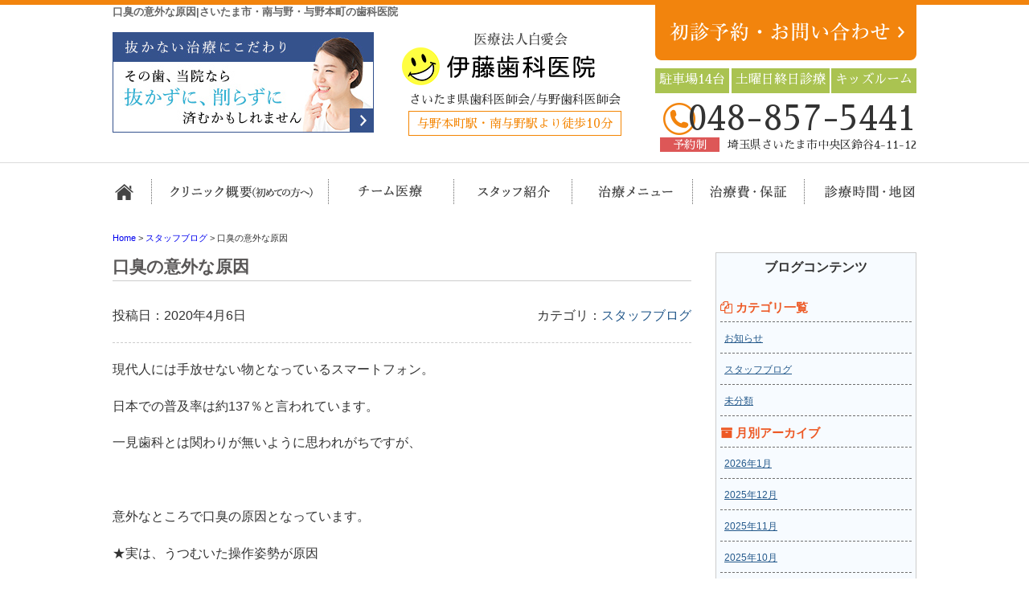

--- FILE ---
content_type: text/html; charset=UTF-8
request_url: https://www.ito-dental.or.jp/xokoyp/
body_size: 8890
content:
<!DOCTYPE html>
<html lang="ja">
<head>
<!-- Google tag (gtag.js) -->
<script async src="https://www.googletagmanager.com/gtag/js?id=G-2RQ08H8070"></script>
<script>
  window.dataLayer = window.dataLayer || [];
  function gtag(){dataLayer.push(arguments);}
  gtag('js', new Date());

  gtag('config', 'G-2RQ08H8070');
</script>
 
<!-- Google Tag Manager -->
<script>(function(w,d,s,l,i){w[l]=w[l]||[];w[l].push({'gtm.start':
new Date().getTime(),event:'gtm.js'});var f=d.getElementsByTagName(s)[0],
j=d.createElement(s),dl=l!='dataLayer'?'&l='+l:'';j.async=true;j.src=
'https://www.googletagmanager.com/gtm.js?id='+i+dl;f.parentNode.insertBefore(j,f);
})(window,document,'script','dataLayer','GTM-5ZRPTBQV');</script>
<!-- End Google Tag Manager -->
	
<meta charset="UTF-8">
<meta http-equiv="x-ua-compatible" content="ie=edge">
<title>口臭の意外な原因 | さいたま市・南与野・与野本町の歯科医院</title>
<meta name="viewport" content="target-densitydpi=device-dpi, width=1080, maximum-scale=1.0, user-scalable=yes">
<link rel="shortcut icon" href="https://www.ito-dental.or.jp/wp-content/themes/ito-pc/images/favicon.ico">
<link href="https://fonts.googleapis.com/earlyaccess/sawarabimincho.css" rel="stylesheet" />
<link rel="stylesheet" href="https://www.ito-dental.or.jp/wp-content/themes/ito-pc/style.css">
<link rel="stylesheet" href="https://www.ito-dental.or.jp/wp-content/themes/base-pc/css/main/common.css">
<link rel="stylesheet" href="https://www.ito-dental.or.jp/wp-content/themes/ito-pc/css/main/assets.css">
<link rel="stylesheet" href="https://maxcdn.bootstrapcdn.com/font-awesome/4.4.0/css/font-awesome.min.css">
<!--bxslider-->
<link rel="stylesheet" href="https://www.ito-dental.or.jp/wp-content/themes/ito-pc/js/bxslider/css/bxslider.css">
<!--[if lte IE 9]>
<script type="text/javascript" src="https://cdnjs.cloudflare.com/ajax/libs/flexibility/1.0.6/flexibility.js"></script>
<![endif]-->


<!-- All In One SEO Pack 3.7.1[829,855] -->
<meta name="description"  content="現代人には手放せない物となっているスマートフォン。 日本での普及率は約137％と言われています。 一見歯科とは関わりが無いように思われがちですが、 意外なところで口臭の原因となっています。 ★実は、うつむいた操作姿勢が原因 スマホを使用する姿勢はうつむきになりがちです。 長時間うつむく姿勢をとることによって、" />

<script type="application/ld+json" class="aioseop-schema">{"@context":"https://schema.org","@graph":[{"@type":"Organization","@id":"https://www.ito-dental.or.jp/#organization","url":"https://www.ito-dental.or.jp/","name":"さいたま市・南与野・与野本町の歯科医院","sameAs":[]},{"@type":"WebSite","@id":"https://www.ito-dental.or.jp/#website","url":"https://www.ito-dental.or.jp/","name":"さいたま市・南与野・与野本町の歯科医院","publisher":{"@id":"https://www.ito-dental.or.jp/#organization"}},{"@type":"WebPage","@id":"https://www.ito-dental.or.jp/xokoyp/#webpage","url":"https://www.ito-dental.or.jp/xokoyp/","inLanguage":"ja","name":"口臭の意外な原因","isPartOf":{"@id":"https://www.ito-dental.or.jp/#website"},"breadcrumb":{"@id":"https://www.ito-dental.or.jp/xokoyp/#breadcrumblist"},"datePublished":"2020-04-06T05:00:48+00:00","dateModified":"2020-04-06T04:10:48+00:00"},{"@type":"Article","@id":"https://www.ito-dental.or.jp/xokoyp/#article","isPartOf":{"@id":"https://www.ito-dental.or.jp/xokoyp/#webpage"},"author":{"@id":"https://www.ito-dental.or.jp/author/user_itoshikaiin/#author"},"headline":"口臭の意外な原因","datePublished":"2020-04-06T05:00:48+00:00","dateModified":"2020-04-06T04:10:48+00:00","commentCount":0,"mainEntityOfPage":{"@id":"https://www.ito-dental.or.jp/xokoyp/#webpage"},"publisher":{"@id":"https://www.ito-dental.or.jp/#organization"},"articleSection":"スタッフブログ","image":{"@type":"ImageObject","@id":"https://www.ito-dental.or.jp/xokoyp/#primaryimage","url":"https://www.ito-dental.or.jp/wp-content/uploads/pregjaoirj.jpeg"}},{"@type":"Person","@id":"https://www.ito-dental.or.jp/author/user_itoshikaiin/#author","name":"user_itoshikaiin","sameAs":[],"image":{"@type":"ImageObject","@id":"https://www.ito-dental.or.jp/#personlogo","url":"https://secure.gravatar.com/avatar/a85fc40363ae291058165ed831a9dfb8?s=96&d=mm&r=g","width":96,"height":96,"caption":"user_itoshikaiin"}},{"@type":"BreadcrumbList","@id":"https://www.ito-dental.or.jp/xokoyp/#breadcrumblist","itemListElement":[{"@type":"ListItem","position":1,"item":{"@type":"WebPage","@id":"https://www.ito-dental.or.jp/","url":"https://www.ito-dental.or.jp/","name":"さいたま市中央区の歯医者｜南与野・与野本町近くの伊藤歯科医院"}},{"@type":"ListItem","position":2,"item":{"@type":"WebPage","@id":"https://www.ito-dental.or.jp/xokoyp/","url":"https://www.ito-dental.or.jp/xokoyp/","name":"口臭の意外な原因"}}]}]}</script>
<link rel="canonical" href="https://www.ito-dental.or.jp/xokoyp/" />
			<script type="text/javascript" >
				window.ga=window.ga||function(){(ga.q=ga.q||[]).push(arguments)};ga.l=+new Date;
				ga('create', 'UA-81447994-60', 'auto');
				// Plugins
				ga('require', 'displayfeatures');
				ga('send', 'pageview');
			</script>
			<script async src="https://www.google-analytics.com/analytics.js"></script>
			<!-- All In One SEO Pack -->
<link rel='dns-prefetch' href='//s.w.org' />
<link rel='stylesheet' id='wp-block-library-css'  href='https://www.ito-dental.or.jp/wp-includes/css/dist/block-library/style.min.css?ver=5.2.21' type='text/css' media='all' />
<link rel='stylesheet' id='toc-screen-css'  href='https://www.ito-dental.or.jp/wp-content/plugins/table-of-contents-plus/screen.min.css?ver=1509' type='text/css' media='all' />
<link rel='stylesheet' id='responsive-menu-css'  href='https://www.ito-dental.or.jp/wp-content/uploads/responsive-menu/css/responsive-menu-1.css?ver=5.2.21' type='text/css' media='all' />
<script type='text/javascript' src='https://www.ito-dental.or.jp/wp-includes/js/jquery/jquery.js?ver=1.12.4-wp'></script>
<script type='text/javascript' src='https://www.ito-dental.or.jp/wp-includes/js/jquery/jquery-migrate.min.js?ver=1.4.1'></script>
<script type='text/javascript' src='https://www.ito-dental.or.jp/wp-content/uploads/responsive-menu/js/responsive-menu-1.js?ver=5.2.21'></script>
<link rel='prev' title='癖はありますか' href='https://www.ito-dental.or.jp/a166cq/' />
<link rel='next' title='コロナウイルスの感染予防でうがいをしましょう！' href='https://www.ito-dental.or.jp/wnn8gs/' />
<style type="text/css">div#toc_container {width: 100%;}</style>	<!-- Global site tag (gtag.js) - Google Ads: 704419516 -->
<script async src="https://www.googletagmanager.com/gtag/js?id=AW-704419516"></script>
<script>
  window.dataLayer = window.dataLayer || [];
  function gtag(){dataLayer.push(arguments);}
  gtag('js', new Date());

  gtag('config', 'AW-704419516');
</script>

</head>
<body>
<!-- Google Tag Manager (noscript) -->
<noscript><iframe src="https://www.googletagmanager.com/ns.html?id=GTM-5ZRPTBQV"
height="0" width="0" style="display:none;visibility:hidden"></iframe></noscript>
<!-- End Google Tag Manager (noscript) -->
	
<header>
<div class="hd-line">
<h1>口臭の意外な原因|さいたま市・南与野・与野本町の歯科医院</h1>
</div>
<div class="hd_inner">
<div class="hd_l">
<p><a href="/about/mi/"><img src="https://www.ito-dental.or.jp/wp-content/themes/ito-pc/images/common/hd_icon01.jpg" alt="抜かない・削らない治療"></a></p>
</div>
<div class="hd_logo">
<p><a href="https://www.ito-dental.or.jp/"><img src="https://www.ito-dental.or.jp/wp-content/themes/ito-pc/images/common/logo.png" alt="伊藤歯科医院"></a></p>
<p>さいたま県歯科医師会/与野歯科医師会</p>
<p><span>与野本町駅・南与野駅より徒歩10分</span></p>
</div> 
<div class="hd_r">
	<p><a href="/reserve/"><img src="https://www.ito-dental.or.jp/wp-content/themes/ito-pc/images/common/contact.png" alt="お問い合わせ・メール相談"></a></p>	
<div class="inner">
<p>駐車場14台</p>
<p>土曜日終日診療</p>
<p>キッズルーム</p>
</div>
<p class="hd_tel">048-857-5441</p>
	<p><span>予約制</span>埼玉県さいたま市中央区鈴谷4-11-12</p>
</div>
	
</div>

<!-- Start_Globalnav -->
<nav class="mega-global">
<ul>
<!-- Menu01 -->
<li><a href="https://www.ito-dental.or.jp/">ホーム</a></li> 
<!-- Menu02 -->   
<li><a href="https://www.ito-dental.or.jp/about/">クリニック概要(初めての方へ)</a>
<div class="mega-global">
<div class="mega-global-inner">
<p>さいたま市与野で1番通いやすい歯医者さんを目指しております。小さなお子さまから、妊婦さん、お忙しいビジネスマン、足腰の不自由なご高齢の方まですべての患者さまにとって通いやすい歯科医院づくりをおこなっております。</p>
</div>
<ul class="sub-menu">
<li><a href="https://www.ito-dental.or.jp/about/team/">チーム医療</a></li>
<li><a href="https://www.ito-dental.or.jp/about/kids/">キッズルーム</a></li>
<li><a href="https://www.ito-dental.or.jp/about/mi/">抜かない・削らない治療</a></li>
<li><a href="https://www.ito-dental.or.jp/about/counseling/">丁寧なカウンセリング</a></li>
<li><a href="https://www.ito-dental.or.jp/about/painless/">痛みを抑えた治療</a></li>
<li><a href="https://www.ito-dental.or.jp/about/safty/">高い基準の感染管理</a></li>
<li><a href="https://www.ito-dental.or.jp/about/tour/">施設・設備</a></li>
<li><a href="https://www.ito-dental.or.jp/about/access/">診療時間・アクセス</a></li>
<li><a href="https://www.ito-dental.or.jp/about/policy/">プライバシーポリシー</a></li>
</ul>
</div>
</li>
<!-- Menu03 -->
<li><a href="https://www.ito-dental.or.jp/about/team/">担当医チーム医療</a></li>
<!-- Menu04 -->
<li><a href="https://www.ito-dental.or.jp/staff/">スタッフ紹介</a>
<div class="mega-global">
<div class="mega-global-inner">
<p>気軽にご来院でき、気持ちよくお帰りいただける、そんな歯科医院を目指して、笑顔と話しやすい雰囲気作りを心がけるようにしております。</p>
</div>
<ul class="sub-menu">
<li><a href="https://www.ito-dental.or.jp/staff">スタッフ紹介</a></li>
<li><a href="https://www.ito-dental.or.jp/interview">院長インタビュー</a></li>
<li><a href="https://www.ito-dental.or.jp/recruit">求人情報</a></li>
<li><a href="https://www.ito-dental.or.jp/blog-list">ブログ一覧</a></li>
</ul>
</div>
</li>
<!-- Menu05 -->
<li><a href="https://www.ito-dental.or.jp/menu/">治療メニュー</a>
<div class="mega-global">
<div class="mega-global-inner">
<p>自分の家族に受けさせたい治療を。我々は患者さまに対して常に真剣勝負で最高の治療を提供することが使命だと考えております。</p>
</div>
<ul class="sub-menu">
<li><a href="https://www.ito-dental.or.jp/menu/yobou/">予防診療・検診</a></li>
<li><a href="https://www.ito-dental.or.jp/menu/perio/">歯周病治療</a></li>
<li><a href="https://www.ito-dental.or.jp/menu/carious/">虫歯治療・精密根管治療</a></li>
<li><a href="https://www.ito-dental.or.jp/menu/child/">小児歯科・小児矯正</a></li>
<li><a href="https://www.ito-dental.or.jp/menu/oyashirazu/">親知らずの抜歯治療</a></li>
<li><a href="https://www.ito-dental.or.jp/menu/whitening/">ホワイトニング</a></li>
<li><a href="https://www.ito-dental.or.jp/menu/cosmetic/">つめ物・被せ物</a></li>
<li><a href="https://www.ito-dental.or.jp/menu/implant/">インプラント</a></li>
<li><a href="https://www.ito-dental.or.jp/menu/ortho/">矯正歯科</a></li>
<li><a href="https://www.ito-dental.or.jp/menu/denture/">入れ歯</a></li>
</ul>
</div>
</li>
<!-- Menu06 -->
<li><a href="https://www.ito-dental.or.jp/price/">治療費・保証</a>
<div class="mega-global">
<div class="mega-global-inner">
<p>明確な治療費設定と、適正な価格でご提供しております。また、各種クレジットカードのご利用もできます。医療費控除の方法なども詳しく記載しております。</p>
</div>
<ul class="sub-menu">
<li><a href="https://www.ito-dental.or.jp/price/">治療費・保証</a></li>
<li><a href="https://www.ito-dental.or.jp/kojo/">医療費控除について</a></li>
</ul>
</div>
</li>
<!-- Menu07 -->
<li><a href="https://www.ito-dental.or.jp/about/access/">診療時間・地図</a></li>
</ul>
</nav></header>
<div class="wrapper">
<div class="breadcrumb">
<!-- Breadcrumb NavXT 6.6.0 -->
<span property="itemListElement" typeof="ListItem">
<a property="item" typeof="WebPage" title="さいたま市・南与野・与野本町の歯科医院へ移動" href="https://www.ito-dental.or.jp" class="home">
<span property="name">Home</span></a>
<meta property="position" content="1"></span> &gt; <span property="itemListElement" typeof="ListItem">
<a property="item" typeof="WebPage" title="Go to スタッフブログ." href="https://www.ito-dental.or.jp/category/staff_blog/" class="taxonomy category">
<span property="name">スタッフブログ</span></a>
<meta property="position" content="2"></span> &gt; <span property="itemListElement" typeof="ListItem"><span property="name">口臭の意外な原因</span><meta property="position" content="3"></span></div>
	<article class="content post">
<h1 class="post-title">口臭の意外な原因</h1>
<!-- CONTENTS -->
<div class="post_inner">
<p class="date">投稿日：2020年4月6日</p>
<p class="cat">カテゴリ：<a href="https://www.ito-dental.or.jp/category/staff_blog/" rel="category tag">スタッフブログ</a></p>
</div>
<p>現代人には手放せない物となっているスマートフォン。</p>
<p>日本での普及率は約137％と言われています。</p>
<p>一見歯科とは関わりが無いように思われがちですが、</p>
<p>&nbsp;</p>
<p>意外なところで口臭の原因となっています。</p>
<p>★実は、うつむいた操作姿勢が原因</p>
<p>スマホを使用する姿勢はうつむきになりがちです。</p>
<p>長時間うつむく姿勢をとることによって、</p>
<p>顎の下の唾液腺を圧迫され、唾</p>
<p>液の分泌量が少なくなり、</p>
<p>口腔内の細菌が増えることによって、口臭が発生しやすくなってしまうのです。</p>
<p><img src="https://www.ito-dental.or.jp/wp-content/uploads/pregjaoirj.jpeg" alt="" /></p>
<p>&nbsp;</p>
<p>しかし、口臭には様々な原因が考えられ、今回紹介した原因はあくまで１例です。</p>
<p>（2020年2月7日・2020年3月21日のブログも合わせてご覧ください。）</p>
<p>気になる・心配という方は担当医・担当衛生士までご相談下さい。</p>
<p><a href="https://www.ito-dental.or.jp">さいたま市中央区口臭が気になる</a>で歯科をお探しの方は</p>
<p>伊藤歯科医院までお越しください。</p>
<p>ご連絡お待ちしております。</p> 
<!-- CONTENTS_END -->
<div class="single_pn">
<p class="post_kiji">■ 他の記事を読む■</p>
<div class="navi-pre-next">
<div class="prev">&laquo; <a href="https://www.ito-dental.or.jp/a166cq/" rel="prev">癖はありますか</a></div>
<div class="next"><a href="https://www.ito-dental.or.jp/wnn8gs/" rel="next">コロナウイルスの感染予防でうがいをしましょう！</a> &raquo;</div>
</div>
</div>
</article>
<aside class="sidebar">
<!-- CONTENTS --> 
<div class="blog-side">
<h2>ブログコンテンツ</h2>
<ul class="archive_box">
<li class="header"><i class="fa fa-files-o" aria-hidden="true"></i> カテゴリ一覧</li>
	<li class="cat-item cat-item-26"><a href="https://www.ito-dental.or.jp/category/notice/">お知らせ</a>
</li>
	<li class="cat-item cat-item-14"><a href="https://www.ito-dental.or.jp/category/staff_blog/">スタッフブログ</a>
</li>
	<li class="cat-item cat-item-1"><a href="https://www.ito-dental.or.jp/category/%e6%9c%aa%e5%88%86%e9%a1%9e/">未分類</a>
</li>
</ul>

<ul class="archive_box">
<li class="header"><i class="fa fa-archive" aria-hidden="true"></i> 月別アーカイブ</li>
	<li><a href='https://www.ito-dental.or.jp/2026/01/'>2026年1月</a></li>
	<li><a href='https://www.ito-dental.or.jp/2025/12/'>2025年12月</a></li>
	<li><a href='https://www.ito-dental.or.jp/2025/11/'>2025年11月</a></li>
	<li><a href='https://www.ito-dental.or.jp/2025/10/'>2025年10月</a></li>
	<li><a href='https://www.ito-dental.or.jp/2025/09/'>2025年9月</a></li>
	<li><a href='https://www.ito-dental.or.jp/2025/08/'>2025年8月</a></li>
	<li><a href='https://www.ito-dental.or.jp/2025/07/'>2025年7月</a></li>
	<li><a href='https://www.ito-dental.or.jp/2025/06/'>2025年6月</a></li>
	<li><a href='https://www.ito-dental.or.jp/2025/05/'>2025年5月</a></li>
	<li><a href='https://www.ito-dental.or.jp/2025/04/'>2025年4月</a></li>
	<li><a href='https://www.ito-dental.or.jp/2025/03/'>2025年3月</a></li>
	<li><a href='https://www.ito-dental.or.jp/2025/02/'>2025年2月</a></li>
	<li><a href='https://www.ito-dental.or.jp/2025/01/'>2025年1月</a></li>
	<li><a href='https://www.ito-dental.or.jp/2024/12/'>2024年12月</a></li>
	<li><a href='https://www.ito-dental.or.jp/2024/11/'>2024年11月</a></li>
	<li><a href='https://www.ito-dental.or.jp/2024/10/'>2024年10月</a></li>
	<li><a href='https://www.ito-dental.or.jp/2024/09/'>2024年9月</a></li>
	<li><a href='https://www.ito-dental.or.jp/2024/08/'>2024年8月</a></li>
	<li><a href='https://www.ito-dental.or.jp/2024/07/'>2024年7月</a></li>
	<li><a href='https://www.ito-dental.or.jp/2024/06/'>2024年6月</a></li>
	<li><a href='https://www.ito-dental.or.jp/2024/05/'>2024年5月</a></li>
	<li><a href='https://www.ito-dental.or.jp/2024/04/'>2024年4月</a></li>
	<li><a href='https://www.ito-dental.or.jp/2024/03/'>2024年3月</a></li>
	<li><a href='https://www.ito-dental.or.jp/2024/02/'>2024年2月</a></li>
	<li><a href='https://www.ito-dental.or.jp/2024/01/'>2024年1月</a></li>
	<li><a href='https://www.ito-dental.or.jp/2023/12/'>2023年12月</a></li>
	<li><a href='https://www.ito-dental.or.jp/2023/11/'>2023年11月</a></li>
	<li><a href='https://www.ito-dental.or.jp/2023/10/'>2023年10月</a></li>
	<li><a href='https://www.ito-dental.or.jp/2023/09/'>2023年9月</a></li>
	<li><a href='https://www.ito-dental.or.jp/2023/08/'>2023年8月</a></li>
	<li><a href='https://www.ito-dental.or.jp/2023/07/'>2023年7月</a></li>
	<li><a href='https://www.ito-dental.or.jp/2023/06/'>2023年6月</a></li>
	<li><a href='https://www.ito-dental.or.jp/2023/05/'>2023年5月</a></li>
	<li><a href='https://www.ito-dental.or.jp/2023/04/'>2023年4月</a></li>
	<li><a href='https://www.ito-dental.or.jp/2023/03/'>2023年3月</a></li>
	<li><a href='https://www.ito-dental.or.jp/2023/02/'>2023年2月</a></li>
	<li><a href='https://www.ito-dental.or.jp/2023/01/'>2023年1月</a></li>
	<li><a href='https://www.ito-dental.or.jp/2022/12/'>2022年12月</a></li>
	<li><a href='https://www.ito-dental.or.jp/2022/11/'>2022年11月</a></li>
	<li><a href='https://www.ito-dental.or.jp/2022/10/'>2022年10月</a></li>
	<li><a href='https://www.ito-dental.or.jp/2022/09/'>2022年9月</a></li>
	<li><a href='https://www.ito-dental.or.jp/2022/08/'>2022年8月</a></li>
	<li><a href='https://www.ito-dental.or.jp/2022/07/'>2022年7月</a></li>
	<li><a href='https://www.ito-dental.or.jp/2022/06/'>2022年6月</a></li>
	<li><a href='https://www.ito-dental.or.jp/2022/05/'>2022年5月</a></li>
	<li><a href='https://www.ito-dental.or.jp/2022/04/'>2022年4月</a></li>
	<li><a href='https://www.ito-dental.or.jp/2022/03/'>2022年3月</a></li>
	<li><a href='https://www.ito-dental.or.jp/2022/02/'>2022年2月</a></li>
	<li><a href='https://www.ito-dental.or.jp/2022/01/'>2022年1月</a></li>
	<li><a href='https://www.ito-dental.or.jp/2021/12/'>2021年12月</a></li>
	<li><a href='https://www.ito-dental.or.jp/2021/11/'>2021年11月</a></li>
	<li><a href='https://www.ito-dental.or.jp/2021/10/'>2021年10月</a></li>
	<li><a href='https://www.ito-dental.or.jp/2021/09/'>2021年9月</a></li>
	<li><a href='https://www.ito-dental.or.jp/2021/08/'>2021年8月</a></li>
	<li><a href='https://www.ito-dental.or.jp/2021/07/'>2021年7月</a></li>
	<li><a href='https://www.ito-dental.or.jp/2021/06/'>2021年6月</a></li>
	<li><a href='https://www.ito-dental.or.jp/2021/05/'>2021年5月</a></li>
	<li><a href='https://www.ito-dental.or.jp/2021/04/'>2021年4月</a></li>
	<li><a href='https://www.ito-dental.or.jp/2021/03/'>2021年3月</a></li>
	<li><a href='https://www.ito-dental.or.jp/2021/02/'>2021年2月</a></li>
	<li><a href='https://www.ito-dental.or.jp/2021/01/'>2021年1月</a></li>
	<li><a href='https://www.ito-dental.or.jp/2020/12/'>2020年12月</a></li>
	<li><a href='https://www.ito-dental.or.jp/2020/11/'>2020年11月</a></li>
	<li><a href='https://www.ito-dental.or.jp/2020/10/'>2020年10月</a></li>
	<li><a href='https://www.ito-dental.or.jp/2020/09/'>2020年9月</a></li>
	<li><a href='https://www.ito-dental.or.jp/2020/08/'>2020年8月</a></li>
	<li><a href='https://www.ito-dental.or.jp/2020/07/'>2020年7月</a></li>
	<li><a href='https://www.ito-dental.or.jp/2020/06/'>2020年6月</a></li>
	<li><a href='https://www.ito-dental.or.jp/2020/05/'>2020年5月</a></li>
	<li><a href='https://www.ito-dental.or.jp/2020/04/'>2020年4月</a></li>
	<li><a href='https://www.ito-dental.or.jp/2020/03/'>2020年3月</a></li>
	<li><a href='https://www.ito-dental.or.jp/2020/02/'>2020年2月</a></li>
	<li><a href='https://www.ito-dental.or.jp/2020/01/'>2020年1月</a></li>
	<li><a href='https://www.ito-dental.or.jp/2019/12/'>2019年12月</a></li>
	<li><a href='https://www.ito-dental.or.jp/2019/11/'>2019年11月</a></li>
	<li><a href='https://www.ito-dental.or.jp/2019/10/'>2019年10月</a></li>
	<li><a href='https://www.ito-dental.or.jp/2019/09/'>2019年9月</a></li>
	<li><a href='https://www.ito-dental.or.jp/2019/08/'>2019年8月</a></li>
	<li><a href='https://www.ito-dental.or.jp/2019/06/'>2019年6月</a></li>
	<li><a href='https://www.ito-dental.or.jp/2019/05/'>2019年5月</a></li>
	<li><a href='https://www.ito-dental.or.jp/2019/04/'>2019年4月</a></li>
	<li><a href='https://www.ito-dental.or.jp/2019/03/'>2019年3月</a></li>
	<li><a href='https://www.ito-dental.or.jp/2019/02/'>2019年2月</a></li>
	<li><a href='https://www.ito-dental.or.jp/2019/01/'>2019年1月</a></li>
	<li><a href='https://www.ito-dental.or.jp/2018/11/'>2018年11月</a></li>
	<li><a href='https://www.ito-dental.or.jp/2018/10/'>2018年10月</a></li>
	<li><a href='https://www.ito-dental.or.jp/2018/09/'>2018年9月</a></li>
	<li><a href='https://www.ito-dental.or.jp/2018/08/'>2018年8月</a></li>
	<li><a href='https://www.ito-dental.or.jp/2018/07/'>2018年7月</a></li>
	<li><a href='https://www.ito-dental.or.jp/2018/06/'>2018年6月</a></li>
	<li><a href='https://www.ito-dental.or.jp/2018/05/'>2018年5月</a></li>
	<li><a href='https://www.ito-dental.or.jp/2018/03/'>2018年3月</a></li>
	<li><a href='https://www.ito-dental.or.jp/2018/01/'>2018年1月</a></li>
	<li><a href='https://www.ito-dental.or.jp/2017/11/'>2017年11月</a></li>
	<li><a href='https://www.ito-dental.or.jp/2017/10/'>2017年10月</a></li>
	<li><a href='https://www.ito-dental.or.jp/2017/09/'>2017年9月</a></li>
	<li><a href='https://www.ito-dental.or.jp/2017/08/'>2017年8月</a></li>
	<li><a href='https://www.ito-dental.or.jp/2017/07/'>2017年7月</a></li>
	<li><a href='https://www.ito-dental.or.jp/2017/05/'>2017年5月</a></li>
	<li><a href='https://www.ito-dental.or.jp/2017/04/'>2017年4月</a></li>
	<li><a href='https://www.ito-dental.or.jp/2017/03/'>2017年3月</a></li>
	<li><a href='https://www.ito-dental.or.jp/2017/02/'>2017年2月</a></li>
	<li><a href='https://www.ito-dental.or.jp/2016/12/'>2016年12月</a></li>
	<li><a href='https://www.ito-dental.or.jp/2016/11/'>2016年11月</a></li>
	<li><a href='https://www.ito-dental.or.jp/2016/10/'>2016年10月</a></li>
	<li><a href='https://www.ito-dental.or.jp/2016/09/'>2016年9月</a></li>
	<li><a href='https://www.ito-dental.or.jp/2016/08/'>2016年8月</a></li>
	<li><a href='https://www.ito-dental.or.jp/2016/07/'>2016年7月</a></li>
</ul>

<ul class="archive_box">
<li class="header"><i class="fa fa-pencil-square-o" aria-hidden="true"></i> 最近の記事</li>
	<li><a href='https://www.ito-dental.or.jp/khodbz/'>【歯の色】原因と対処について❶</a></li>
	<li><a href='https://www.ito-dental.or.jp/hn7jn4/'>学校の歯科検診で用紙をもらったら？</a></li>
	<li><a href='https://www.ito-dental.or.jp/4ir5xg/'>食事中よく噛めていますか？噛むという事が・・</a></li>
	<li><a href='https://www.ito-dental.or.jp/kye6gy/'>銀歯とれたところ放置してないですか？</a></li>
	<li><a href='https://www.ito-dental.or.jp/axbgmn/'>歯ブラシを決めるポイントについて</a></li>
	<li><a href='https://www.ito-dental.or.jp/ovvd4t/'>幼児歯科健康診査について</a></li>
	<li><a href='https://www.ito-dental.or.jp/zd8zwe/'>目立たない矯正始めてみませんか？</a></li>
	<li><a href='https://www.ito-dental.or.jp/3ros64/'>歯があるから健康？お口の機能が低下しているとどうなる？口腔機能低下症とは</a></li>
	<li><a href='https://www.ito-dental.or.jp/owdwbw/'>マウスピースの使い方</a></li>
	<li><a href='https://www.ito-dental.or.jp/juxh2r/'>フロス　歯間ブラシ　使っていますか</a></li>
</ul>
</div>
<!-- CONTENTS_END -->
        <!-- CONTENTS --> 
<div class="sidebar01">
<h2>伊藤歯科医院MENU</h2>
<ul class="sidenav"><li id="menu-item-311" class="menu-item menu-item-type-post_type menu-item-object-page menu-item-311"><a href="https://www.ito-dental.or.jp/contact/">お問い合わせ・ご相談</a></li>
<li id="menu-item-314" class="menu-item menu-item-type-post_type menu-item-object-page menu-item-home menu-item-314"><a href="https://www.ito-dental.or.jp/">ホーム</a></li>
<li id="menu-item-315" class="menu-item menu-item-type-post_type menu-item-object-page menu-item-has-children menu-item-315"><a href="https://www.ito-dental.or.jp/about/">クリニック概要(初めての方へ)</a>
<ul class="sub-menu">
	<li id="menu-item-317" class="menu-item menu-item-type-post_type menu-item-object-page menu-item-317"><a href="https://www.ito-dental.or.jp/about/team/">チーム医療</a></li>
	<li id="menu-item-316" class="menu-item menu-item-type-post_type menu-item-object-page menu-item-316"><a href="https://www.ito-dental.or.jp/about/kids/">キッズルーム</a></li>
	<li id="menu-item-320" class="menu-item menu-item-type-post_type menu-item-object-page menu-item-320"><a href="https://www.ito-dental.or.jp/about/mi/">抜かない・削らない治療</a></li>
	<li id="menu-item-324" class="menu-item menu-item-type-post_type menu-item-object-page menu-item-324"><a href="https://www.ito-dental.or.jp/about/counseling/">丁寧なカウンセリング</a></li>
	<li id="menu-item-323" class="menu-item menu-item-type-post_type menu-item-object-page menu-item-323"><a href="https://www.ito-dental.or.jp/about/painless/">痛みを抑えた治療</a></li>
	<li id="menu-item-325" class="menu-item menu-item-type-post_type menu-item-object-page menu-item-325"><a href="https://www.ito-dental.or.jp/about/safty/">高い基準の感染管理</a></li>
	<li id="menu-item-326" class="menu-item menu-item-type-post_type menu-item-object-page menu-item-326"><a href="https://www.ito-dental.or.jp/about/tour/">施設・設備・スタッフ</a></li>
	<li id="menu-item-327" class="menu-item menu-item-type-post_type menu-item-object-page menu-item-327"><a href="https://www.ito-dental.or.jp/about/access/">診療時間・アクセス</a></li>
	<li id="menu-item-328" class="menu-item menu-item-type-post_type menu-item-object-page menu-item-328"><a href="https://www.ito-dental.or.jp/about/policy/">プライバシーポリシー</a></li>
</ul>
</li>
<li id="menu-item-329" class="menu-item menu-item-type-post_type menu-item-object-page menu-item-has-children menu-item-329"><a href="https://www.ito-dental.or.jp/staff/">スタッフ紹介</a>
<ul class="sub-menu">
	<li id="menu-item-330" class="menu-item menu-item-type-post_type menu-item-object-page menu-item-330"><a href="https://www.ito-dental.or.jp/staff/blog-list/">ブログ一覧</a></li>
</ul>
</li>
<li id="menu-item-1604" class="menu-item menu-item-type-post_type menu-item-object-page menu-item-1604"><a href="https://www.ito-dental.or.jp/interview/">院長インタビュー</a></li>
<li id="menu-item-1619" class="menu-item menu-item-type-post_type menu-item-object-page menu-item-1619"><a href="https://www.ito-dental.or.jp/recruit/">求人情報</a></li>
<li id="menu-item-334" class="menu-item menu-item-type-post_type menu-item-object-page menu-item-has-children menu-item-334"><a href="https://www.ito-dental.or.jp/menu/">治療メニュー</a>
<ul class="sub-menu">
	<li id="menu-item-335" class="menu-item menu-item-type-post_type menu-item-object-page menu-item-335"><a href="https://www.ito-dental.or.jp/menu/yobou/">予防診療・検診</a></li>
	<li id="menu-item-336" class="menu-item menu-item-type-post_type menu-item-object-page menu-item-336"><a href="https://www.ito-dental.or.jp/menu/perio/">歯周病治療</a></li>
	<li id="menu-item-337" class="menu-item menu-item-type-post_type menu-item-object-page menu-item-337"><a href="https://www.ito-dental.or.jp/menu/carious/">虫歯治療・精密根管治療</a></li>
	<li id="menu-item-340" class="menu-item menu-item-type-post_type menu-item-object-page menu-item-340"><a href="https://www.ito-dental.or.jp/menu/child/">小児歯科・小児矯正</a></li>
	<li id="menu-item-339" class="menu-item menu-item-type-post_type menu-item-object-page menu-item-339"><a href="https://www.ito-dental.or.jp/menu/oyashirazu/">親知らずの抜歯治療</a></li>
	<li id="menu-item-341" class="menu-item menu-item-type-post_type menu-item-object-page menu-item-341"><a href="https://www.ito-dental.or.jp/menu/ortho/">矯正歯科</a></li>
	<li id="menu-item-342" class="menu-item menu-item-type-post_type menu-item-object-page menu-item-342"><a href="https://www.ito-dental.or.jp/menu/whitening/">ホワイトニング</a></li>
	<li id="menu-item-343" class="menu-item menu-item-type-post_type menu-item-object-page menu-item-343"><a href="https://www.ito-dental.or.jp/menu/cosmetic/">つめ物・被せ物</a></li>
	<li id="menu-item-344" class="menu-item menu-item-type-post_type menu-item-object-page menu-item-344"><a href="https://www.ito-dental.or.jp/menu/implant/">インプラント</a></li>
	<li id="menu-item-345" class="menu-item menu-item-type-post_type menu-item-object-page menu-item-345"><a href="https://www.ito-dental.or.jp/menu/denture/">入れ歯</a></li>
</ul>
</li>
<li id="menu-item-331" class="menu-item menu-item-type-post_type menu-item-object-page menu-item-has-children menu-item-331"><a href="https://www.ito-dental.or.jp/price/">治療費・保証</a>
<ul class="sub-menu">
	<li id="menu-item-332" class="menu-item menu-item-type-post_type menu-item-object-page menu-item-332"><a href="https://www.ito-dental.or.jp/price/kojo/">医療費控除(治療費還付金)</a></li>
</ul>
</li>
<li id="menu-item-346" class="menu-item menu-item-type-post_type menu-item-object-page menu-item-346"><a href="https://www.ito-dental.or.jp/column/">症例・治療例</a></li>
<li id="menu-item-10307" class="menu-item menu-item-type-post_type menu-item-object-page menu-item-10307"><a href="https://www.ito-dental.or.jp/kijun/">当院の施設基準の届け出について</a></li>
</ul></div>
<!-- CONTENTS_END -->
        <!-- WEBサイトに出力される部分 -->
<div class="banner">
        	<br/>
<p><a href="https://www.facebook.com/%E4%BC%8A%E8%97%A4%E6%AD%AF%E7%A7%91%E5%8C%BB%E9%99%A2%E3%81%95%E3%81%84%E3%81%9F%E3%81%BE%E5%B8%82%E4%B8%AD%E5%A4%AE%E5%8C%BA-477856772239363/"><img src="https://www.ito-dental.or.jp/wp-content/uploads/facebook.jpg" alt="facebook" ></a></p></div>
<!-- CONTENTS_END -->
        </aside>
</div>
<!-- PAGE-TOP Button -->
<p class="page-top"><a href="#"><img src="https://www.ito-dental.or.jp/wp-content/themes/ito-pc/images/common/back.png" alt="トップへ戻る"></a></p>
<footer id="footer">
<div class="ft_inner">
<div class="ft_l">
<div class="inner">
<p>駐車場14台</p>
<p>土曜日終日診療</p>
<p>キッズルーム</p>
</div>
<p><a href="/about/mi/"><img src="https://www.ito-dental.or.jp/wp-content/themes/ito-pc/images/common/hd_icon01.jpg" alt="抜かない・削らない治療"></a></p>
</div>
<div class="ft_logo">
<p><a href="https://www.ito-dental.or.jp/"><img src="https://www.ito-dental.or.jp/wp-content/themes/ito-pc/images/common/logo.png" alt="伊藤歯科医院"></a></p>
<p>さいたま県歯科医師会/与野歯科医師会</p>
<p><span>与野本町駅・南与野駅より徒歩10分</span></p>
</div> 
<div class="ft_r">
<p class="ft_tel">048-857-5441</p>
<p>埼玉県さいたま市中央区鈴谷4-11-12</p>
<p><a href="/reserve/"><img src="https://www.ito-dental.or.jp/wp-content/themes/ito-pc/images/common/ft_contact.png" alt="お問い合わせ・メール相談"></a></p>
</div>
</div>
<div class="ft-bg">
<div class="ft-list wrapper">
<!-- FT-01 -->
<ul><li id="menu-item-347" class="menu-item menu-item-type-post_type menu-item-object-page menu-item-has-children menu-item-347"><a href="https://www.ito-dental.or.jp/about/">クリニック概要(初めての方へ)</a>
<ul class="sub-menu">
	<li id="menu-item-349" class="menu-item menu-item-type-post_type menu-item-object-page menu-item-349"><a href="https://www.ito-dental.or.jp/about/team/">チーム医療</a></li>
	<li id="menu-item-348" class="menu-item menu-item-type-post_type menu-item-object-page menu-item-348"><a href="https://www.ito-dental.or.jp/about/kids/">キッズルーム</a></li>
	<li id="menu-item-352" class="menu-item menu-item-type-post_type menu-item-object-page menu-item-352"><a href="https://www.ito-dental.or.jp/about/mi/">抜かない・削らない治療</a></li>
	<li id="menu-item-356" class="menu-item menu-item-type-post_type menu-item-object-page menu-item-356"><a href="https://www.ito-dental.or.jp/about/counseling/">丁寧なカウンセリング</a></li>
	<li id="menu-item-355" class="menu-item menu-item-type-post_type menu-item-object-page menu-item-355"><a href="https://www.ito-dental.or.jp/about/painless/">痛みを抑えた治療</a></li>
	<li id="menu-item-357" class="menu-item menu-item-type-post_type menu-item-object-page menu-item-357"><a href="https://www.ito-dental.or.jp/about/safty/">高い基準の感染管理</a></li>
	<li id="menu-item-358" class="menu-item menu-item-type-post_type menu-item-object-page menu-item-358"><a href="https://www.ito-dental.or.jp/about/tour/">施設・設備・スタッフ</a></li>
	<li id="menu-item-359" class="menu-item menu-item-type-post_type menu-item-object-page menu-item-359"><a href="https://www.ito-dental.or.jp/about/access/">診療時間・アクセス</a></li>
	<li id="menu-item-360" class="menu-item menu-item-type-post_type menu-item-object-page menu-item-360"><a href="https://www.ito-dental.or.jp/about/policy/">プライバシーポリシー</a></li>
</ul>
</li>
</ul><!-- FT-02 -->
<ul><li id="menu-item-361" class="menu-item menu-item-type-post_type menu-item-object-page menu-item-has-children menu-item-361"><a href="https://www.ito-dental.or.jp/staff/">スタッフ紹介</a>
<ul class="sub-menu">
	<li id="menu-item-362" class="menu-item menu-item-type-post_type menu-item-object-page menu-item-362"><a href="https://www.ito-dental.or.jp/staff/blog-list/">ブログ一覧</a></li>
</ul>
</li>
<li id="menu-item-1603" class="menu-item menu-item-type-post_type menu-item-object-page menu-item-1603"><a href="https://www.ito-dental.or.jp/interview/">院長インタビュー</a></li>
<li id="menu-item-1617" class="menu-item menu-item-type-post_type menu-item-object-page menu-item-1617"><a href="https://www.ito-dental.or.jp/recruit/">求人情報</a></li>
<li id="menu-item-363" class="menu-item menu-item-type-post_type menu-item-object-page menu-item-has-children menu-item-363"><a href="https://www.ito-dental.or.jp/price/">治療費・保証</a>
<ul class="sub-menu">
	<li id="menu-item-364" class="menu-item menu-item-type-post_type menu-item-object-page menu-item-364"><a href="https://www.ito-dental.or.jp/price/kojo/">医療費控除(治療費還付金)</a></li>
</ul>
</li>
</ul><!-- FT-03 -->
<ul><li id="menu-item-366" class="menu-item menu-item-type-post_type menu-item-object-page menu-item-has-children menu-item-366"><a href="https://www.ito-dental.or.jp/menu/">治療メニュー</a>
<ul class="sub-menu">
	<li id="menu-item-367" class="menu-item menu-item-type-post_type menu-item-object-page menu-item-367"><a href="https://www.ito-dental.or.jp/menu/yobou/">予防診療・検診</a></li>
	<li id="menu-item-368" class="menu-item menu-item-type-post_type menu-item-object-page menu-item-368"><a href="https://www.ito-dental.or.jp/menu/perio/">歯周病治療</a></li>
	<li id="menu-item-369" class="menu-item menu-item-type-post_type menu-item-object-page menu-item-369"><a href="https://www.ito-dental.or.jp/menu/carious/">虫歯治療・精密根管治療</a></li>
	<li id="menu-item-372" class="menu-item menu-item-type-post_type menu-item-object-page menu-item-372"><a href="https://www.ito-dental.or.jp/menu/child/">小児歯科・小児矯正</a></li>
	<li id="menu-item-371" class="menu-item menu-item-type-post_type menu-item-object-page menu-item-371"><a href="https://www.ito-dental.or.jp/menu/oyashirazu/">親知らずの抜歯治療</a></li>
	<li id="menu-item-373" class="menu-item menu-item-type-post_type menu-item-object-page menu-item-373"><a href="https://www.ito-dental.or.jp/menu/ortho/">矯正歯科</a></li>
	<li id="menu-item-374" class="menu-item menu-item-type-post_type menu-item-object-page menu-item-374"><a href="https://www.ito-dental.or.jp/menu/whitening/">ホワイトニング</a></li>
	<li id="menu-item-375" class="menu-item menu-item-type-post_type menu-item-object-page menu-item-375"><a href="https://www.ito-dental.or.jp/menu/cosmetic/">つめ物・被せ物</a></li>
	<li id="menu-item-376" class="menu-item menu-item-type-post_type menu-item-object-page menu-item-376"><a href="https://www.ito-dental.or.jp/menu/implant/">インプラント</a></li>
	<li id="menu-item-377" class="menu-item menu-item-type-post_type menu-item-object-page menu-item-377"><a href="https://www.ito-dental.or.jp/menu/denture/">入れ歯</a></li>
</ul>
</li>
</ul><!-- FT-04 -->
<ul><li id="menu-item-378" class="menu-item menu-item-type-post_type menu-item-object-page menu-item-home menu-item-378"><a href="https://www.ito-dental.or.jp/">ホーム</a></li>
<li id="menu-item-379" class="menu-item menu-item-type-post_type menu-item-object-page menu-item-379"><a href="https://www.ito-dental.or.jp/column/">症例・治療例</a></li>
<li id="menu-item-381" class="menu-item menu-item-type-post_type menu-item-object-page menu-item-381"><a href="https://www.ito-dental.or.jp/contact/">お問い合わせ・ご相談</a></li>
<li id="menu-item-10308" class="menu-item menu-item-type-post_type menu-item-object-page menu-item-10308"><a href="https://www.ito-dental.or.jp/kijun/">当院の施設基準の届け出について</a></li>
<li id="menu-item-382" class="menu-item menu-item-type-post_type menu-item-object-page menu-item-382"><a href="https://www.ito-dental.or.jp/site-map/">サイトマップ</a></li>
</ul></div>
</div>
<p class="copyright">Copyright (c) 伊藤歯科医院（さいたま市中央区与野本町） All Rights Reserved.</p>
</footer>
<script type='text/javascript'>
/* <![CDATA[ */
var tocplus = {"visibility_show":"\u958b\u304f","visibility_hide":"\u9589\u3058\u308b","visibility_hide_by_default":"1","width":"100%"};
/* ]]> */
</script>
<script type='text/javascript' src='https://www.ito-dental.or.jp/wp-content/plugins/table-of-contents-plus/front.min.js?ver=1509'></script>
<script type='text/javascript' src='https://www.ito-dental.or.jp/wp-content/themes/base-pc/js/bxslider/js/bxslider-ini.js?ver=4.1.2'></script>
<script type='text/javascript' src='https://www.ito-dental.or.jp/wp-content/themes/base-pc/js/bxslider/js/jquery.bxslider.js?ver=4.1.2'></script>
<script type='text/javascript' src='https://www.ito-dental.or.jp/wp-content/themes/base-pc/js/page-hoveraction.js?ver=4.1.2'></script>
<script type='text/javascript' src='https://www.ito-dental.or.jp/wp-content/themes/base-pc/js/page-top.js?ver=4.1.2'></script>
</body>
</html>

--- FILE ---
content_type: application/javascript
request_url: https://www.ito-dental.or.jp/wp-content/uploads/responsive-menu/js/responsive-menu-1.js?ver=5.2.21
body_size: 2540
content:
jQuery(document).ready(function($) {

    var ResponsiveMenu = {
        trigger: '#responsive-menu-button',
        animationSpeed: 500,
        breakpoint: 8000,
        pushButton: 'off',
        animationType: 'slide',
        animationSide: 'left',
        pageWrapper: '',
        isOpen: false,
        triggerTypes: 'click',
        activeClass: 'is-active',
        container: '#responsive-menu-container',
        openClass: 'responsive-menu-open',
        accordion: 'off',
        activeArrow: '▲',
        inactiveArrow: '▼',
        wrapper: '#responsive-menu-wrapper',
        closeOnBodyClick: 'off',
        closeOnLinkClick: 'off',
        itemTriggerSubMenu: 'off',
        linkElement: '.responsive-menu-item-link',
        subMenuTransitionTime: 200,
        openMenu: function() {
            $(this.trigger).addClass(this.activeClass);
            $('html').addClass(this.openClass);
            $('.responsive-menu-button-icon-active').hide();
            $('.responsive-menu-button-icon-inactive').show();
            this.setButtonTextOpen();
            this.setWrapperTranslate();
            this.isOpen = true;
        },
        closeMenu: function() {
            $(this.trigger).removeClass(this.activeClass);
            $('html').removeClass(this.openClass);
            $('.responsive-menu-button-icon-inactive').hide();
            $('.responsive-menu-button-icon-active').show();
            this.setButtonText();
            this.clearWrapperTranslate();
            this.isOpen = false;
        },
        setButtonText: function() {
            if($('.responsive-menu-button-text-open').length > 0 && $('.responsive-menu-button-text').length > 0) {
                $('.responsive-menu-button-text-open').hide();
                $('.responsive-menu-button-text').show();
            }
        },
        setButtonTextOpen: function() {
            if($('.responsive-menu-button-text').length > 0 && $('.responsive-menu-button-text-open').length > 0) {
                $('.responsive-menu-button-text').hide();
                $('.responsive-menu-button-text-open').show();
            }
        },
        triggerMenu: function() {
            this.isOpen ? this.closeMenu() : this.openMenu();
        },
        triggerSubArrow: function(subarrow) {
            var sub_menu = $(subarrow).parent().siblings('.responsive-menu-submenu');
            var self = this;
            if(this.accordion == 'on') {
                /* Get Top Most Parent and the siblings */
                var top_siblings = sub_menu.parents('.responsive-menu-item-has-children').last().siblings('.responsive-menu-item-has-children');
                var first_siblings = sub_menu.parents('.responsive-menu-item-has-children').first().siblings('.responsive-menu-item-has-children');
                /* Close up just the top level parents to key the rest as it was */
                top_siblings.children('.responsive-menu-submenu').slideUp(self.subMenuTransitionTime, 'linear').removeClass('responsive-menu-submenu-open');
                /* Set each parent arrow to inactive */
                top_siblings.each(function() {
                    $(this).find('.responsive-menu-subarrow').first().html(self.inactiveArrow);
                    $(this).find('.responsive-menu-subarrow').first().removeClass('responsive-menu-subarrow-active');
                });
                /* Now Repeat for the current item siblings */
                first_siblings.children('.responsive-menu-submenu').slideUp(self.subMenuTransitionTime, 'linear').removeClass('responsive-menu-submenu-open');
                first_siblings.each(function() {
                    $(this).find('.responsive-menu-subarrow').first().html(self.inactiveArrow);
                    $(this).find('.responsive-menu-subarrow').first().removeClass('responsive-menu-subarrow-active');
                });
            }
            if(sub_menu.hasClass('responsive-menu-submenu-open')) {
                sub_menu.slideUp(self.subMenuTransitionTime, 'linear').removeClass('responsive-menu-submenu-open');
                $(subarrow).html(this.inactiveArrow);
                $(subarrow).removeClass('responsive-menu-subarrow-active');
            } else {
                sub_menu.slideDown(self.subMenuTransitionTime, 'linear').addClass('responsive-menu-submenu-open');
                $(subarrow).html(this.activeArrow);
                $(subarrow).addClass('responsive-menu-subarrow-active');
            }
        },
        menuHeight: function() {
            return $(this.container).height();
        },
        menuWidth: function() {
            return $(this.container).width();
        },
        wrapperHeight: function() {
            return $(this.wrapper).height();
        },
        setWrapperTranslate: function() {
            switch(this.animationSide) {
                case 'left':
                    translate = 'translateX(' + this.menuWidth() + 'px)'; break;
                case 'right':
                    translate = 'translateX(-' + this.menuWidth() + 'px)'; break;
                case 'top':
                    translate = 'translateY(' + this.wrapperHeight() + 'px)'; break;
                case 'bottom':
                    translate = 'translateY(-' + this.menuHeight() + 'px)'; break;
            }
            if(this.animationType == 'push') {
                $(this.pageWrapper).css({'transform':translate});
                $('html, body').css('overflow-x', 'hidden');
            }
            if(this.pushButton == 'on') {
                $('#responsive-menu-button').css({'transform':translate});
            }
        },
        clearWrapperTranslate: function() {
            var self = this;
            if(this.animationType == 'push') {
                $(this.pageWrapper).css({'transform':''});
                setTimeout(function() {
                    $('html, body').css('overflow-x', '');
                }, self.animationSpeed);
            }
            if(this.pushButton == 'on') {
                $('#responsive-menu-button').css({'transform':''});
            }
        },
        init: function() {
            var self = this;
            $(this.trigger).on(this.triggerTypes, function(e){
                e.stopPropagation();
                self.triggerMenu();
            });
            $(this.trigger).mouseup(function(){
                $(self.trigger).blur();
            });
            $('.responsive-menu-subarrow').on('click', function(e) {
                e.preventDefault();
                e.stopPropagation();
                self.triggerSubArrow(this);
            });
            $(window).resize(function() {
                if($(window).width() > self.breakpoint) {
                    if(self.isOpen){
                        self.closeMenu();
                    }
                } else {
                    if($('.responsive-menu-open').length>0){
                        self.setWrapperTranslate();
                    }
                }
            });
            if(this.closeOnLinkClick == 'on') {
                $(this.linkElement).on('click', function(e) {
                    e.preventDefault();
                    /* Fix for when close menu on parent clicks is on */
                    if(self.itemTriggerSubMenu == 'on' && $(this).is('.responsive-menu-item-has-children > ' + self.linkElement)) {
                        return;
                    }
                    old_href = $(this).attr('href');
                    old_target = typeof $(this).attr('target') == 'undefined' ? '_self' : $(this).attr('target');
                    if(self.isOpen) {
                        if($(e.target).closest('.responsive-menu-subarrow').length) {
                            return;
                        }
                        self.closeMenu();
                        setTimeout(function() {
                            window.open(old_href, old_target);
                        }, self.animationSpeed);
                    }
                });
            }
            if(this.closeOnBodyClick == 'on') {
                $(document).on('click', 'body', function(e) {
                    if(self.isOpen) {
                        if($(e.target).closest('#responsive-menu-container').length || $(e.target).closest('#responsive-menu-button').length) {
                            return;
                        }
                    }
                    self.closeMenu();
                });
            }
            if(this.itemTriggerSubMenu == 'on') {
                $('.responsive-menu-item-has-children > ' + this.linkElement).on('click', function(e) {
                    e.preventDefault();
                    self.triggerSubArrow($(this).children('.responsive-menu-subarrow').first());
                });
            }

                        if (jQuery('#responsive-menu-button').css('display') != 'none') {
                $('#responsive-menu-button,#responsive-menu a.responsive-menu-item-link, #responsive-menu-wrapper input').focus( function() {
                    $(this).addClass('is-active');
                    $('html').addClass('responsive-menu-open');
                    $('#responsive-menu li').css({"opacity": "1", "margin-left": "0"});
                });

                $('#responsive-menu-button, a.responsive-menu-item-link,#responsive-menu-wrapper input').focusout( function() {
                    if ( $(this).last('#responsive-menu-button a.responsive-menu-item-link') ) {
                        $(this).removeClass('is-active');
                        $('html').removeClass('responsive-menu-open');
                    }
                });
            }

                        $('#responsive-menu a.responsive-menu-item-link').keydown(function(event) {
                console.log( event.keyCode );
                if ( [13,27,32,35,36,37,38,39,40].indexOf( event.keyCode) == -1) {
                    return;
                }
                var link = $(this);
                switch(event.keyCode) {
                    case 13:
                                                link.click();
                        break;
                    case 27:
                                                var dropdown = link.parent('li').parents('.responsive-menu-submenu');
                        if ( dropdown.length > 0 ) {
                            dropdown.hide();
                            dropdown.prev().focus();
                        }
                        break;

                    case 32:
                                                var dropdown = link.parent('li').find('.responsive-menu-submenu');
                        if ( dropdown.length > 0 ) {
                            dropdown.show();
                            dropdown.find('a, input, button, textarea').first().focus();
                        }
                        break;

                    case 35:
                                                var dropdown = link.parent('li').find('.responsive-menu-submenu');
                        if ( dropdown.length > 0 ) {
                            dropdown.hide();
                        }
                        $(this).parents('#responsive-menu').find('a.responsive-menu-item-link').filter(':visible').last().focus();
                        break;
                    case 36:
                                                var dropdown = link.parent('li').find('.responsive-menu-submenu');
                        if( dropdown.length > 0 ) {
                            dropdown.hide();
                        }
                        $(this).parents('#responsive-menu').find('a.responsive-menu-item-link').filter(':visible').first().focus();
                        break;
                    case 37:
                    case 38:
                        event.preventDefault();
                        event.stopPropagation();
                                                if ( link.parent('li').prevAll('li').filter(':visible').first().length == 0) {
                            link.parent('li').nextAll('li').filter(':visible').last().find('a').first().focus();
                        } else {
                            link.parent('li').prevAll('li').filter(':visible').first().find('a').first().focus();
                        }
                        break;
                    case 39:
                    case 40:
                        event.preventDefault();
                        event.stopPropagation();
                                                if( link.parent('li').nextAll('li').filter(':visible').first().length == 0) {
                            link.parent('li').prevAll('li').filter(':visible').last().find('a').first().focus();
                        } else {
                            link.parent('li').nextAll('li').filter(':visible').first().find('a').first().focus();
                        }
                        break;
                }
            });
        }
    };
    ResponsiveMenu.init();
});